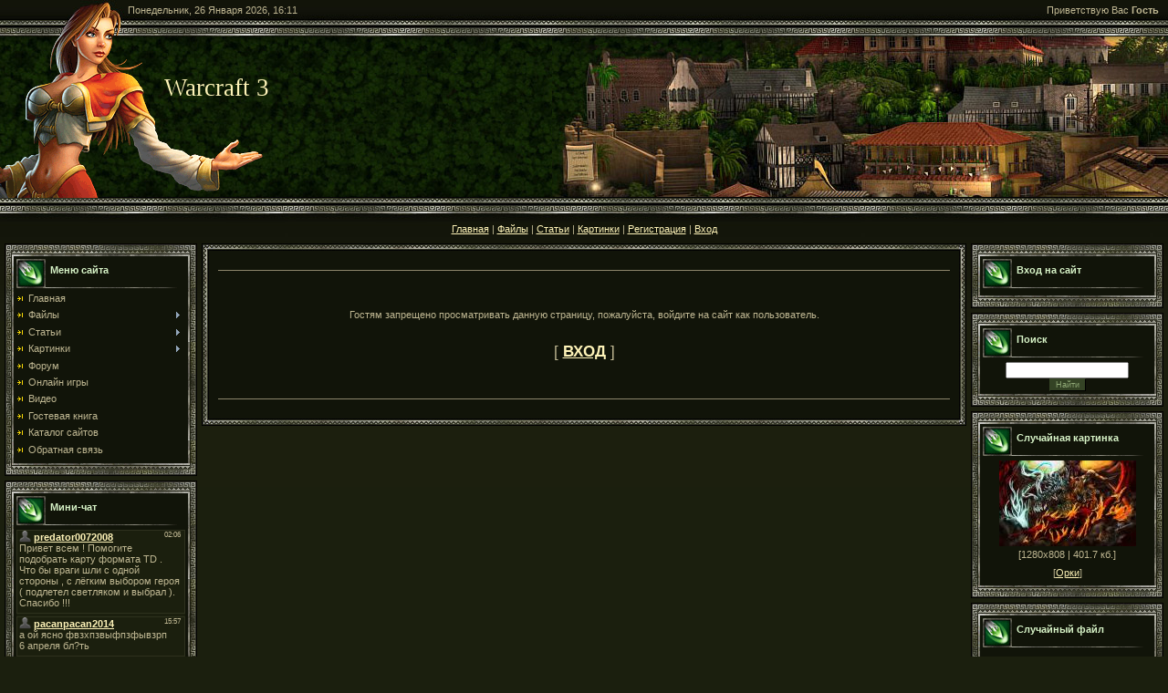

--- FILE ---
content_type: text/html; charset=UTF-8
request_url: https://warcraft-3.ru/forum/3-54991-1
body_size: 8355
content:
<html>
<head>
<script type="text/javascript">
if(typeof(u_global_data)!='object') u_global_data={};
function ug_clund(){
	if(typeof(u_global_data.clunduse)!='undefined' && u_global_data.clunduse>0 || (u_global_data && u_global_data.is_u_main_h)){
		if(typeof(console)=='object' && typeof(console.log)=='function') console.log('utarget already loaded');
		return;
	}
	u_global_data.clunduse=1;
	if('0'=='1'){
		var d=new Date();d.setTime(d.getTime()+86400000);document.cookie='adbetnetshowed=2; path=/; expires='+d;
		if(location.search.indexOf('clk2398502361292193773143=1')==-1){
			return;
		}
	}else{
		window.addEventListener("click", function(event){
			if(typeof(u_global_data.clunduse)!='undefined' && u_global_data.clunduse>1) return;
			if(typeof(console)=='object' && typeof(console.log)=='function') console.log('utarget click');
			var d=new Date();d.setTime(d.getTime()+86400000);document.cookie='adbetnetshowed=1; path=/; expires='+d;
			u_global_data.clunduse=2;
			new Image().src = "//counter.yadro.ru/hit;ucoz_desktop_click?r"+escape(document.referrer)+(screen&&";s"+screen.width+"*"+screen.height+"*"+(screen.colorDepth||screen.pixelDepth))+";u"+escape(document.URL)+";"+Date.now();
		});
	}
	
	new Image().src = "//counter.yadro.ru/hit;desktop_click_load?r"+escape(document.referrer)+(screen&&";s"+screen.width+"*"+screen.height+"*"+(screen.colorDepth||screen.pixelDepth))+";u"+escape(document.URL)+";"+Date.now();
}

setTimeout(function(){
	if(typeof(u_global_data.preroll_video_57322)=='object' && u_global_data.preroll_video_57322.active_video=='adbetnet') {
		if(typeof(console)=='object' && typeof(console.log)=='function') console.log('utarget suspend, preroll active');
		setTimeout(ug_clund,8000);
	}
	else ug_clund();
},3000);
</script>
	<script type="text/javascript">new Image().src = "//counter.yadro.ru/hit;narodadst1?r"+escape(document.referrer)+(screen&&";s"+screen.width+"*"+screen.height+"*"+(screen.colorDepth||screen.pixelDepth))+";u"+escape(document.URL)+";"+Date.now();</script>
	<script type="text/javascript">new Image().src = "//counter.yadro.ru/hit;narod_desktop_ad?r"+escape(document.referrer)+(screen&&";s"+screen.width+"*"+screen.height+"*"+(screen.colorDepth||screen.pixelDepth))+";u"+escape(document.URL)+";"+Date.now();</script>
<!--U1HEADER1Z--><!--LiveInternet counter--><script type="text/javascript"><!--
new Image().src = "//counter.yadro.ru/hit?r"+
escape(document.referrer)+((typeof(screen)=="undefined")?"":
";s"+screen.width+"*"+screen.height+"*"+(screen.colorDepth?
screen.colorDepth:screen.pixelDepth))+";u"+escape(document.URL)+
";"+Math.random();//--></script><!--/LiveInternet-->
<meta http-equiv="content-type" content="text/html; charset=UTF-8">
<meta http-equiv="X-UA-Compatible" content="IE=edge" />
<meta name="title" content="Warcraft 3">
<meta name="keywords" content="Warcraft 3">

<meta http-equiv="Content-Language" content="ru">
<META NAME="AUTHOR" CONTENT="Warcraft 3">
<meta name="yandex-verification" content="159c66d1b468e12c" />
<meta name="google-site-verification" content="iqG3q2O7PqvIsbU-m78IyIU_JpkqphmqEuuDVywrUg8" />


<script data-ad-client="ca-pub-3196561359256096" async src="https://pagead2.googlesyndication.com/pagead/js/adsbygoogle.js"></script>
<link rel="icon" href="/favicon.ico" type="image/x-icon">
<link rel="shortcut icon" href="/favicon.ico" type="image/x-icon">
<link rel="icon" type="image/png" sizes="16x16" href="/favicon-16x16.png">
<link rel="icon" type="image/png" sizes="32x32" href="/favicon-32x32.png">
<link rel="alternate" type="application/rss+xml" title="RSS-канал" href="/news/rss/" /><!--/U1HEADER1Z-->
<meta http-equiv="content-type" content="text/html; charset=UTF-8">
<title>Доступ запрещен - Warcraft 3</title>


<link type="text/css" rel="stylesheet" href="/_st/my.css" />

	<link rel="stylesheet" href="/.s/src/base.min.css?v=221108" />
	<link rel="stylesheet" href="/.s/src/layer1.min.css?v=221108" />

	<script src="/.s/src/jquery-1.12.4.min.js"></script>
	
	<script src="/.s/src/uwnd.min.js?v=221108"></script>
	<script src="//s255.ucoz.net/cgi/uutils.fcg?a=uSD&ca=2&ug=999&isp=0&r=0.213216168884163"></script>
	<link rel="stylesheet" href="/.s/src/ulightbox/ulightbox.min.css" />
	<link rel="stylesheet" href="/.s/src/social.css" />
	<script src="/.s/src/ulightbox/ulightbox.min.js"></script>
	<script async defer src="https://www.google.com/recaptcha/api.js?onload=reCallback&render=explicit&hl=ru"></script>
	<script>
/* --- UCOZ-JS-DATA --- */
window.uCoz = {"uLightboxType":1,"sign":{"5255":"Помощник","3125":"Закрыть","7252":"Предыдущий","7254":"Изменить размер","5458":"Следующий","7287":"Перейти на страницу с фотографией.","7251":"Запрошенный контент не может быть загружен. Пожалуйста, попробуйте позже.","7253":"Начать слайд-шоу"},"site":{"id":"owarcraft3ft","domain":"warcraft-3.ru","host":"warcraft3ft.narod.ru"},"country":"US","layerType":1,"mod":"fr","ssid":"024232420413140617675","module":"forum","language":"ru"};
/* --- UCOZ-JS-CODE --- */
 function uSocialLogin(t) {
			var params = {"google":{"width":700,"height":600},"yandex":{"height":515,"width":870},"facebook":{"width":950,"height":520},"vkontakte":{"height":400,"width":790},"ok":{"width":710,"height":390}};
			var ref = escape(location.protocol + '//' + ('warcraft-3.ru' || location.hostname) + location.pathname + ((location.hash ? ( location.search ? location.search + '&' : '?' ) + 'rnd=' + Date.now() + location.hash : ( location.search || '' ))));
			window.open('/'+t+'?ref='+ref,'conwin','width='+params[t].width+',height='+params[t].height+',status=1,resizable=1,left='+parseInt((screen.availWidth/2)-(params[t].width/2))+',top='+parseInt((screen.availHeight/2)-(params[t].height/2)-20)+'screenX='+parseInt((screen.availWidth/2)-(params[t].width/2))+',screenY='+parseInt((screen.availHeight/2)-(params[t].height/2)-20));
			return false;
		}
		function TelegramAuth(user){
			user['a'] = 9; user['m'] = 'telegram';
			_uPostForm('', {type: 'POST', url: '/index/sub', data: user});
		}
function loginPopupForm(params = {}) { new _uWnd('LF', ' ', -250, -100, { closeonesc:1, resize:1 }, { url:'/index/40' + (params.urlParams ? '?'+params.urlParams : '') }) }
function reCallback() {
		$('.g-recaptcha').each(function(index, element) {
			element.setAttribute('rcid', index);
			
		if ($(element).is(':empty') && grecaptcha.render) {
			grecaptcha.render(element, {
				sitekey:element.getAttribute('data-sitekey'),
				theme:element.getAttribute('data-theme'),
				size:element.getAttribute('data-size')
			});
		}
	
		});
	}
	function reReset(reset) {
		reset && grecaptcha.reset(reset.previousElementSibling.getAttribute('rcid'));
		if (!reset) for (rel in ___grecaptcha_cfg.clients) grecaptcha.reset(rel);
	}
/* --- UCOZ-JS-END --- */
</script>

	<style>.UhideBlock{display:none; }</style>
</head>

<body>
<div id="utbr8214" rel="s255"></div>
<div id="contanier">
<!--U1AHEADER1Z--><!--/LiveInternet-->
 <table cellpadding="0" cellspacing="0" border="0" width="100%">
 <tr>
 <td id="dataBar">Понедельник, 26 Января 2026, 16:11</td>
 <td id="loginBar"><!--<s5212>-->Приветствую Вас<!--</s>--> <b>Гость</b></td>
 </tr>
 <tr><td colspan="2"><img src="/.s/t/896/1.jpg" border="0"></td></tr>
 <tr>
 <td height="178" colspan="2">
 <div id="top1">
 <div id="top2"><br><br><h1><!-- <logo> -->Warcraft 3<!-- </logo> --><h1></div>
 </div>
 </td>
 </tr>
 <tr><td height="40" valign="bottom" align="center" colspan="2"><a href="https://warcraft-3.ru/" title="Главная"><!--<s5176>-->Главная<!--</s>--></a> | <a href="/load/" title="Главная"><!--<s5176>-->Файлы<!--</s>--></a> | <a href="/publ/" title="Главная"><!--<s5176>-->Статьи<!--</s>--></a> | <a href="/photo/" title="Главная"><!--<s5176>-->Картинки<!--</s>--></a> | <a href="/register" title="Регистрация"><!--<s3089>-->Регистрация<!--</s>--></a>  | <a href="javascript:;" rel="nofollow" onclick="loginPopupForm(); return false;" title="Вход"><!--<s3087>-->Вход<!--</s>--></a> </td></tr>
 </table>
 <div style="height:5px;"></div><!--/U1AHEADER1Z-->

<!-- <middle> -->
<table border="0" cellpadding="0" cellspacing="5" width="100%">
 <tr>
 <td valign="top" style="width:211px;">
 <!--U1CLEFTER1Z--><!-- <block1> -->

<table border="0" cellpadding="0" cellspacing="0" class="boxTable"><tr><td class="boxTitle"><b><!-- <bt> --><!--<s5184>-->Меню сайта<!--</s>--><!-- </bt> --></b></td></tr><tr><td class="boxContent"><!-- <bc> --><div id="uMenuDiv1" class="uMenuV" style="position:relative;"><ul class="uMenuRoot">
<li><div class="umn-tl"><div class="umn-tr"><div class="umn-tc"></div></div></div><div class="umn-ml"><div class="umn-mr"><div class="umn-mc"><div class="uMenuItem"><a href="/"><span>Главная</span></a></div></div></div></div><div class="umn-bl"><div class="umn-br"><div class="umn-bc"><div class="umn-footer"></div></div></div></div></li>
<li style="position:relative;"><div class="umn-tl"><div class="umn-tr"><div class="umn-tc"></div></div></div><div class="umn-ml"><div class="umn-mr"><div class="umn-mc"><div class="uMenuItem"><div class="uMenuArrow"></div><a href="/load/"><span>Файлы</span></a></div></div></div></div><div class="umn-bl"><div class="umn-br"><div class="umn-bc"><div class="umn-footer"></div></div></div></div><ul style="display:none;">
<li><div class="uMenuItem"><a href="/load/1"><span>Карты для Warcraft 3</span></a></div></li>
<li><div class="uMenuItem"><a href="/load/2"><span>Программы для Warcraft 3</span></a></div></li>
<li><div class="uMenuItem"><a href="/load/3"><span>Патчи для Warcraft 3</span></a></div></li>
<li><div class="uMenuItem"><a href="/load/4"><span>Replays для Warcraft 3</span></a></div></li>
<li><div class="uMenuItem"><a href="/load/6"><span>Музыка Warcraft 3</span></a></div></li></ul></li>
<li style="position:relative;"><div class="umn-tl"><div class="umn-tr"><div class="umn-tc"></div></div></div><div class="umn-ml"><div class="umn-mr"><div class="umn-mc"><div class="uMenuItem"><div class="uMenuArrow"></div><a href="/publ/"><span>Статьи</span></a></div></div></div></div><div class="umn-bl"><div class="umn-br"><div class="umn-bc"><div class="umn-footer"></div></div></div></div><ul style="display:none;">
<li><div class="uMenuItem"><a href="/publ/taktika/1"><span>Тактика</span></a></div></li>
<li><div class="uMenuItem"><a href="/publ/sozdanie_kart/2"><span>Создание карт</span></a></div></li>
<li><div class="uMenuItem"><a href="/publ/literaturnoe_tvorchestvo/3"><span>Литературное творчество</span></a></div></li>
<li><div class="uMenuItem"><a href="/publ/dota_allstars/4"><span>DotA AllStars</span></a></div></li>
<li><div class="uMenuItem"><a href="/publ/prochee/5"><span>Прочее</span></a></div></li></ul></li>
<li style="position:relative;"><div class="umn-tl"><div class="umn-tr"><div class="umn-tc"></div></div></div><div class="umn-ml"><div class="umn-mr"><div class="umn-mc"><div class="uMenuItem"><div class="uMenuArrow"></div><a href="/photo/"><span>Картинки</span></a></div></div></div></div><div class="umn-bl"><div class="umn-br"><div class="umn-bc"><div class="umn-footer"></div></div></div></div><ul style="display:none;">
<li><div class="uMenuItem"><a href="/photo/warcraft_3/1"><span>Warcraft 3</span></a></div></li>
<li><div class="uMenuItem"><a href="/photo/dota_i_dota_like/2"><span>DotA и DotA-like</span></a></div></li>
<li><div class="uMenuItem"><a href="/photo/world_of_warcraft/3"><span>World of Warcraft</span></a></div></li></ul></li>
<li><div class="umn-tl"><div class="umn-tr"><div class="umn-tc"></div></div></div><div class="umn-ml"><div class="umn-mr"><div class="umn-mc"><div class="uMenuItem"><a href="/forum"><span>Форум</span></a></div></div></div></div><div class="umn-bl"><div class="umn-br"><div class="umn-bc"><div class="umn-footer"></div></div></div></div></li>
<li><div class="umn-tl"><div class="umn-tr"><div class="umn-tc"></div></div></div><div class="umn-ml"><div class="umn-mr"><div class="umn-mc"><div class="uMenuItem"><a href="/stuff/"><span>Онлайн игры</span></a></div></div></div></div><div class="umn-bl"><div class="umn-br"><div class="umn-bc"><div class="umn-footer"></div></div></div></div></li>
<li><div class="umn-tl"><div class="umn-tr"><div class="umn-tc"></div></div></div><div class="umn-ml"><div class="umn-mr"><div class="umn-mc"><div class="uMenuItem"><a href="/video"><span>Видео</span></a></div></div></div></div><div class="umn-bl"><div class="umn-br"><div class="umn-bc"><div class="umn-footer"></div></div></div></div></li>
<li><div class="umn-tl"><div class="umn-tr"><div class="umn-tc"></div></div></div><div class="umn-ml"><div class="umn-mr"><div class="umn-mc"><div class="uMenuItem"><a href="/gb"><span>Гостевая книга</span></a></div></div></div></div><div class="umn-bl"><div class="umn-br"><div class="umn-bc"><div class="umn-footer"></div></div></div></div></li>
<li><div class="umn-tl"><div class="umn-tr"><div class="umn-tc"></div></div></div><div class="umn-ml"><div class="umn-mr"><div class="umn-mc"><div class="uMenuItem"><a href="/dir/"><span>Каталог сайтов</span></a></div></div></div></div><div class="umn-bl"><div class="umn-br"><div class="umn-bc"><div class="umn-footer"></div></div></div></div></li>
<li><div class="umn-tl"><div class="umn-tr"><div class="umn-tc"></div></div></div><div class="umn-ml"><div class="umn-mr"><div class="umn-mc"><div class="uMenuItem"><a href="/index/0-3"><span>Обратная связь</span></a></div></div></div></div><div class="umn-bl"><div class="umn-br"><div class="umn-bc"><div class="umn-footer"></div></div></div></div></li></ul></div><script>$(function(){_uBuildMenu('#uMenuDiv1',0,document.location.href+'/','uMenuItemA','uMenuArrow',2500);})</script><!-- </bc> --></td></tr></table>

<!-- </block1> -->

<!-- <block2> -->

<!-- </block2> -->

<!-- <block3> -->

<table border="0" cellpadding="0" cellspacing="0" class="boxTable"><tr><td class="boxTitle"><b><!-- <bt> --><!--<s3199>-->Мини-чат<!--</s>--><!-- </bt> --></b></td></tr><tr><td class="boxContent"><!-- <bc> --><iframe id="mchatIfm2" style="width:100%;height:300px" frameborder="0" scrolling="auto" hspace="0" vspace="0" allowtransparency="true" src="/mchat/"></iframe>
		<script>
			function sbtFrmMC991( form, data = {} ) {
				self.mchatBtn.style.display = 'none';
				self.mchatAjax.style.display = '';

				_uPostForm( form, { type:'POST', url:'/mchat/?965008257.403284', data } )

				return false
			}

			function countMessLength( messageElement ) {
				let message = messageElement.value
				let rst = 200 - message.length

				if ( rst < 0 ) {
					rst = 0;
					message = message.substr(0, 200);
					messageElement.value = message
				}

				document.querySelector('#jeuwu28').innerHTML = rst;
			}

			var tID7174 = -1;
			var tAct7174 = false;

			function setT7174(s) {
				var v = parseInt(s.options[s.selectedIndex].value);
				document.cookie = "mcrtd=" + s.selectedIndex + "; path=/";
				if (tAct7174) {
					clearInterval(tID7174);
					tAct7174 = false;
				}
				if (v > 0) {
					tID7174 = setInterval("document.getElementById('mchatIfm2').src='/mchat/?' + Date.now();", v*1000 );
					tAct7174 = true;
				}
			}

			function initSel7174() {
				var res = document.cookie.match(/(\W|^)mcrtd=([0-9]+)/);
				var s = $("#mchatRSel")[0];
				if (res && !!s) {
					s.selectedIndex = parseInt(res[2]);
					setT7174(s);
				}
				$("#mchatMsgF").on('keydown', function(e) {
					if ( e.keyCode == 13 && e.ctrlKey && !e.shiftKey ) {
						e.preventDefault()
						this.form?.requestSubmit()
					}
				});
			}
		</script>

		<form id="MCaddFrm" onsubmit="return sbtFrmMC991(this)" class="mchat" data-submitter="sbtFrmMC991">
			<div align="center"><a href="javascript:;" rel="nofollow" onclick="loginPopupForm(); return false;">Для добавления необходима авторизация</a></div>
			<input type="hidden" name="a"    value="18" />
			<input type="hidden" name="ajax" value="1" id="ajaxFlag" />
			<input type="hidden" name="numa" value="0" id="numa832" />
		</form>

		<!-- recaptcha lib -->
		
		<!-- /recaptcha lib -->

		<script>
			initSel7174();
			
			//try { bindSubmitHandler() } catch(e) {}
		</script><!-- </bc> --></td></tr></table>

<!-- </block3> -->

<!-- <block4> -->

<!-- </block4> -->

<!-- <block5> -->

<!-- </block5> -->

<!-- <block6> -->

<table border="0" cellpadding="0" cellspacing="0" class="boxTable"><tr><td class="boxTitle"><b><!-- <bt> --><!--<s5195>-->Сейчас на сайте<!--</s>--><!-- </bt> --></b></td></tr><tr><td class="boxContent"><div align="left"><!-- <bc> --><div class="tOnline" id="onl1">Онлайн всего: <b>4</b></div> <div class="gOnline" id="onl2">Гостей: <b>4</b></div> <div class="uOnline" id="onl3">Пользователей: <b>0</b></div></div><div align="center"><!-- </bc> --></div></td></tr></table>

<!-- </block6> -->

<!--/U1CLEFTER1Z-->
 </td>
 <td valign="top">
 <table border="0" cellpadding="0" cellspacing="0" width="100%">
 <tr><td width="8" height="8"><img src="/.s/t/896/2.gif" border="0"></td><td style="background:url('/.s/t/896/3.gif') repeat-x;"></td><td width="8" height="8"><img src="/.s/t/896/4.gif" border="0"></td></tr>
 <tr><td style="background:url('/.s/t/896/5.gif') repeat-y;"></td><td style="background:#111409;padding:10px;" valign="top"><!-- <body> --><table width="100%" border="0">
 <tbody>
 <tr>
 <td colspan="2" align="center"><!--noindex--><!-- Yandex.RTB R-A-1217201-1 -->
<div id="yandex_rtb_R-A-1217201-1"></div>
<script type="text/javascript">
    (function(w, d, n, s, t) {
        w[n] = w[n] || [];
        w[n].push(function() {
            Ya.Context.AdvManager.render({
                blockId: "R-A-1217201-1",
                renderTo: "yandex_rtb_R-A-1217201-1",
                async: true
            });
        });
        t = d.getElementsByTagName("script")[0];
        s = d.createElement("script");
        s.type = "text/javascript";
        s.src = "//an.yandex.ru/system/context.js";
        s.async = true;
        t.parentNode.insertBefore(s, t);
    })(this, this.document, "yandexContextAsyncCallbacks");
</script><!--/noindex--></td>
 </tr>
 </tbody>
 </table>
 <hr /><div align="center">
<br /><br /><br /><!--<s5211>-->Гостям запрещено просматривать данную страницу, пожалуйста, войдите на сайт как пользователь.<!--</s>--><br /><br /><br /><span style="font-size:13pt;text-transform:uppercase;">[ <a href="javascript:;" rel="nofollow" onclick="loginPopupForm(); return false;"><b><!--<s3087>-->Вход<!--</s>--></b></a> ]</span><br /><br /><br /><br /></div><hr />
<table width="100%" border="0">
 <tbody>
 <tr>
 <td colspan="2" align="center"><!--noindex--><!-- Yandex.RTB R-A-1217201-1 -->
<div id="yandex_rtb_R-A-1217201-1"></div>
<script type="text/javascript">
    (function(w, d, n, s, t) {
        w[n] = w[n] || [];
        w[n].push(function() {
            Ya.Context.AdvManager.render({
                blockId: "R-A-1217201-1",
                renderTo: "yandex_rtb_R-A-1217201-1",
                async: true
            });
        });
        t = d.getElementsByTagName("script")[0];
        s = d.createElement("script");
        s.type = "text/javascript";
        s.src = "//an.yandex.ru/system/context.js";
        s.async = true;
        t.parentNode.insertBefore(s, t);
    })(this, this.document, "yandexContextAsyncCallbacks");
</script><!--/noindex--></td>
 </tr>
 </tbody>
</table></td><td style="background:url('/.s/t/896/6.gif') repeat-y;"></td></tr>
 <tr><td width="8" height="8"><img src="/.s/t/896/7.gif" border="0"></td><td style="background:url('/.s/t/896/8.gif') repeat-x;"></td><td width="8" height="8"><img src="/.s/t/896/9.gif" border="0"></td></tr>
 </table>
 </td>
 <td valign="top" style="width:211px;">
<!--U1DRIGHTER1Z--><!-- <block7> -->

<table border="0" cellpadding="0" cellspacing="0" class="boxTable"><tr><td class="boxTitle"><b><!-- <bt> --><!--<s5158>-->Вход на сайт<!--</s>--><!-- </bt> --></b></td></tr><tr><td class="boxContent"><!-- <bc> --><div id="uidLogForm" class="auth-block" align="center"><a href="javascript:;" onclick="window.open('https://login.uid.me/?site=owarcraft3ft&ref='+escape(location.protocol + '//' + ('warcraft-3.ru' || location.hostname) + location.pathname + ((location.hash ? ( location.search ? location.search + '&' : '?' ) + 'rnd=' + Date.now() + location.hash : ( location.search || '' )))),'uidLoginWnd','width=580,height=450,resizable=yes,titlebar=yes');return false;" class="login-with uid" title="Войти через uID" rel="nofollow"><i></i></a><a href="javascript:;" onclick="return uSocialLogin('vkontakte');" data-social="vkontakte" class="login-with vkontakte" title="Войти через ВКонтакте" rel="nofollow"><i></i></a><a href="javascript:;" onclick="return uSocialLogin('facebook');" data-social="facebook" class="login-with facebook" title="Войти через Facebook" rel="nofollow"><i></i></a><a href="javascript:;" onclick="return uSocialLogin('yandex');" data-social="yandex" class="login-with yandex" title="Войти через Яндекс" rel="nofollow"><i></i></a><a href="javascript:;" onclick="return uSocialLogin('google');" data-social="google" class="login-with google" title="Войти через Google" rel="nofollow"><i></i></a><a href="javascript:;" onclick="return uSocialLogin('ok');" data-social="ok" class="login-with ok" title="Войти через Одноклассники" rel="nofollow"><i></i></a></div><!-- </bc> --></td></tr></table>

<!-- </block7> -->

<!-- <block8> -->

<!-- </block8> -->

<!-- <block9> -->

<!-- </block9> -->

<!-- <block10> -->

<table border="0" cellpadding="0" cellspacing="0" class="boxTable"><tr><td class="boxTitle"><b><!-- <bt> --><!--<s3163>-->Поиск<!--</s>--><!-- </bt> --></b></td></tr><tr><td class="boxContent"><div align="center"><!-- <bc> -->
		<div class="searchForm">
			<form onsubmit="this.sfSbm.disabled=true" method="get" style="margin:0" action="/search/">
				<div align="center" class="schQuery">
					<input type="text" name="q" maxlength="30" size="20" class="queryField" />
				</div>
				<div align="center" class="schBtn">
					<input type="submit" class="searchSbmFl" name="sfSbm" value="Найти" />
				</div>
				<input type="hidden" name="t" value="0">
			</form>
		</div><!-- </bc> --></div></td></tr></table>

<!-- </block10> -->

<!-- <block10> -->
<table border="0" cellpadding="0" cellspacing="0" class="boxTable"><tr><td class="boxTitle"><b><!-- <bt> --><!--<s3163>-->Случайная картинка<!--</s>--><!-- </bt> --></b></td></tr><tr><td class="boxContent"><div align="center"><!-- <bc> --><div align="center"><a href="https://warcraft-3.ru/photo/world_of_warcraft/orki/garrosh/19-0-49"><img style="margin:0;padding:0;border:0;" src="//warcraft-3.ru/_ph/19/1/855795790.jpg" /></a></div><div align="center" style="padding-top:3px;padding-bottom:5px;font:7pt">[1280x808 | 401.7 кб.]</div><div align="center" style="padding-top:3px;padding-bottom:5px;font:7pt">[<a href="https://warcraft-3.ru/photo/world_of_warcraft/orki/19">Орки</a>]</div><!-- </bc> --></div></td></tr></table>
<!-- </block10> -->

<!-- <block10> -->
<table border="0" cellpadding="0" cellspacing="0" class="boxTable"><tr><td class="boxTitle"><b><!-- <bt> --><!--<s3163>-->Случайный файл<!--</s>--><!-- </bt> --></b></td></tr><tr><td class="boxContent"><div align="center"><!-- <bc> --><table border="0" cellpadding="2" cellspacing="1" width="100%" class="infTable"><tr><td nowrap align="left" style="font:7pt">[<a href="https://warcraft-3.ru/load/karty_dlja_warcraft_3/1">Карты</a> · <a href="https://warcraft-3.ru/load/karty_dlja_warcraft_3/rpg/8">RPG</a>]</td></tr><tr><td class="infTitle" colspan="2" align="center"><hr><a href="https://warcraft-3.ru/load/karty_dlja_warcraft_3/rpg/evolutionorpg_0_72_full/8-1-0-740">EvolutionORPG 0.72 FULL</a><tr><td align="center"><a href="/_ld/7/87221481.jpg" class="ulightbox" target="_blank" title="Нажмите, для просмотра в полном размере..."><img alt="" width="150" style="border:1px solid #8E866C;" src="/_ld/7/87221481.jpg"></a></td></tr><tr><td width="50%" style="font:7pt"><hr><a class="ed-title" href="/load/0-0-0-740-20">Скачать с сервера</a> (6.19 Mb)  </td></tr></table><!-- </bc> --></div></td></tr></table>
<!-- </block10> -->



<!-- <block10> -->
<table border="0" cellpadding="0" cellspacing="0" class="boxTable"><tr><td class="boxTitle"><b><!-- <bt> --><!--<s3163>-->Новые карты<!--</s>--><!-- </bt> --></b></td></tr><tr><td class="boxContent"><div align="center"><!-- <bc> --><table border="0" cellpadding="2" cellspacing="1" width="100%" class="infTable"><tr><td width="70%" style="font:6pt">[31 Декабря 2025]</td></tr><tr><td class="infTitle" colspan="2"><a href="https://warcraft-3.ru/load/karty_dlja_warcraft_3/survival/hunter_or_victim/15-1-0-844">Hunter or Victim</a></td><td nowrap align="right" style="font:7pt">[<a href="https://warcraft-3.ru/load/karty_dlja_warcraft_3/survival/15">Survival</a>]</td></tr></table><table border="0" cellpadding="2" cellspacing="1" width="100%" class="infTable"><tr><td width="70%" style="font:6pt">[09 Сентября 2025]</td></tr><tr><td class="infTitle" colspan="2"><a href="https://warcraft-3.ru/load/karty_dlja_warcraft_3/defense/art_of_defense_lich_king/14-1-0-1131">Art of Defense Lich King</a></td><td nowrap align="right" style="font:7pt">[<a href="https://warcraft-3.ru/load/karty_dlja_warcraft_3/defense/14">Defense</a>]</td></tr></table><table border="0" cellpadding="2" cellspacing="1" width="100%" class="infTable"><tr><td width="70%" style="font:6pt">[25 Ноября 2024]</td></tr><tr><td class="infTitle" colspan="2"><a href="https://warcraft-3.ru/load/karty_dlja_warcraft_3/melee/disputa_callejera/12-1-0-1130">Disputa callejera</a></td><td nowrap align="right" style="font:7pt">[<a href="https://warcraft-3.ru/load/karty_dlja_warcraft_3/melee/12">Melee</a>]</td></tr></table><table border="0" cellpadding="2" cellspacing="1" width="100%" class="infTable"><tr><td width="70%" style="font:6pt">[25 Ноября 2024]</td></tr><tr><td class="infTitle" colspan="2"><a href="https://warcraft-3.ru/load/karty_dlja_warcraft_3/other/great_war_zombies_0_7_4/20-1-0-1129">Great War Zombies 0.7.4</a></td><td nowrap align="right" style="font:7pt">[<a href="https://warcraft-3.ru/load/karty_dlja_warcraft_3/other/20">Разное</a>]</td></tr></table><table border="0" cellpadding="2" cellspacing="1" width="100%" class="infTable"><tr><td width="70%" style="font:6pt">[25 Ноября 2024]</td></tr><tr><td class="infTitle" colspan="2"><a href="https://warcraft-3.ru/load/karty_dlja_warcraft_3/arena/gladiators_5_25cks/11-1-0-1128">Gladiators 5.25cks</a></td><td nowrap align="right" style="font:7pt">[<a href="https://warcraft-3.ru/load/karty_dlja_warcraft_3/arena/11">Arena</a>]</td></tr></table><table border="0" cellpadding="2" cellspacing="1" width="100%" class="infTable"><tr><td width="70%" style="font:6pt">[25 Мая 2024]</td></tr><tr><td class="infTitle" colspan="2"><a href="https://warcraft-3.ru/load/karty_dlja_warcraft_3/defense/battle_magenta/14-1-0-1126">Battle Magenta</a></td><td nowrap align="right" style="font:7pt">[<a href="https://warcraft-3.ru/load/karty_dlja_warcraft_3/defense/14">Defense</a>]</td></tr></table><table border="0" cellpadding="2" cellspacing="1" width="100%" class="infTable"><tr><td width="70%" style="font:6pt">[25 Мая 2024]</td></tr><tr><td class="infTitle" colspan="2"><a href="https://warcraft-3.ru/load/karty_dlja_warcraft_3/rpg/march_of_fortune_3_4u/8-1-0-1125">March of Fortune 3.4U</a></td><td nowrap align="right" style="font:7pt">[<a href="https://warcraft-3.ru/load/karty_dlja_warcraft_3/rpg/8">RPG</a>]</td></tr></table><table border="0" cellpadding="2" cellspacing="1" width="100%" class="infTable"><tr><td width="70%" style="font:6pt">[25 Мая 2024]</td></tr><tr><td class="infTitle" colspan="2"><a href="https://warcraft-3.ru/load/karty_dlja_warcraft_3/rpg/forgotten_saga_1_2l/8-1-0-1124">Forgotten Saga 1.2L</a></td><td nowrap align="right" style="font:7pt">[<a href="https://warcraft-3.ru/load/karty_dlja_warcraft_3/rpg/8">RPG</a>]</td></tr></table><table border="0" cellpadding="2" cellspacing="1" width="100%" class="infTable"><tr><td width="70%" style="font:6pt">[25 Мая 2024]</td></tr><tr><td class="infTitle" colspan="2"><a href="https://warcraft-3.ru/load/karty_dlja_warcraft_3/rpg/astra_continent_story/8-1-0-1123">Astra Continent Story</a></td><td nowrap align="right" style="font:7pt">[<a href="https://warcraft-3.ru/load/karty_dlja_warcraft_3/rpg/8">RPG</a>]</td></tr></table><table border="0" cellpadding="2" cellspacing="1" width="100%" class="infTable"><tr><td width="70%" style="font:6pt">[25 Мая 2024]</td></tr><tr><td class="infTitle" colspan="2"><a href="https://warcraft-3.ru/load/karty_dlja_warcraft_3/rpg/expedition_rpg_1_20j_ver/8-1-0-1122">Expedition RPG 1.20J ver.</a></td><td nowrap align="right" style="font:7pt">[<a href="https://warcraft-3.ru/load/karty_dlja_warcraft_3/rpg/8">RPG</a>]</td></tr></table><!-- </bc> --></div></td></tr></table>
<!-- </block10> -->








<!-- <block10> -->
<table border="0" cellpadding="0" cellspacing="0" class="boxTable"><tr><td class="boxTitle"><b><!-- <bt> --><!--<s3163>-->5 лучших по кол-ву добавленных новостей<!--</s>--><!-- </bt> --></b></td></tr><tr><td class="boxContent"><div align="center"><!-- <bc> --><table border="0" cellpadding="2" cellspacing="1" width="100%" class="infTable"><tr><td align="left"> [ <a href="javascript:;" rel="nofollow" onclick="window.open('/index/8-1', 'up1', 'scrollbars=1,top=0,left=0,resizable=1,width=700,height=375'); return false;">Admin</a> ]</td><td align="right"> [ 1 ]</td></tr></table><table border="0" cellpadding="2" cellspacing="1" width="100%" class="infTable"><tr><td align="left"> [ <a href="javascript:;" rel="nofollow" onclick="window.open('/index/8-288', 'up288', 'scrollbars=1,top=0,left=0,resizable=1,width=700,height=375'); return false;">Tails</a> ]</td><td align="right"> [ 0 ]</td></tr></table><table border="0" cellpadding="2" cellspacing="1" width="100%" class="infTable"><tr><td align="left"> [ <a href="javascript:;" rel="nofollow" onclick="window.open('/index/8-251', 'up251', 'scrollbars=1,top=0,left=0,resizable=1,width=700,height=375'); return false;">kri3is81</a> ]</td><td align="right"> [ 0 ]</td></tr></table><table border="0" cellpadding="2" cellspacing="1" width="100%" class="infTable"><tr><td align="left"> [ <a href="javascript:;" rel="nofollow" onclick="window.open('/index/8-249', 'up249', 'scrollbars=1,top=0,left=0,resizable=1,width=700,height=375'); return false;">Lovizaim</a> ]</td><td align="right"> [ 0 ]</td></tr></table><table border="0" cellpadding="2" cellspacing="1" width="100%" class="infTable"><tr><td align="left"> [ <a href="javascript:;" rel="nofollow" onclick="window.open('/index/8-212', 'up212', 'scrollbars=1,top=0,left=0,resizable=1,width=700,height=375'); return false;">Ячиро</a> ]</td><td align="right"> [ 0 ]</td></tr></table><!-- </bc> --></div></td></tr></table>
<!-- </block10> -->




<!-- <block11> -->

<!-- </block11> -->

<!-- <block12> -->

<!-- </block12> -->

<!-- <block10> -->
<table border="0" cellpadding="0" cellspacing="0" class="boxTable"><tr><td class="boxTitle"><b><!-- <bt> --><!--<s3163>-->Статистика<!--</s>--><!-- </bt> --></b></td></tr><tr><td class="boxContent"><div align="center"><!-- <bc> --><div align="center" style="padding-top: 1px;""><!--LiveInternet logo--><a href="//www.liveinternet.ru/click"
target="_blank"><img src="//counter.yadro.ru/logo?12.3"
title="LiveInternet: показано число просмотров за 24 часа, посетителей за 24 часа и за сегодня"
alt="" border="0" width="88" height="31"/></a><!--/LiveInternet-->
<hr>Новости: <b>1</b><br> Файлы: <b>1018</b><br> Статьи: <b>28</b><br> Картинки: <b>281</b><br> Форум: <b>134/0</b><br> Комментарии: <b>117</b><br>  Каталог: <b>5</b><br>  Игры: <b>297</b><br> Видео: <b>8596</b><br>       <!-- </bc> --></div></div></td></tr></table>
<!-- </block10> --><!--/U1DRIGHTER1Z-->
 </td>
 </tr>
</table>
<!-- </middle> -->
</div>
<!--U1BFOOTER1Z--><table border="0" cellpadding="2" cellspacing="0" width="100%" id="footer">
<tr><td align="center" style="padding-top:35px;"><!-- <copy> -->Copyright MyCorp &copy; 2026<!-- </copy> --></td></tr>
<tr><td align="center"><!-- "' --><span class="pbbi2OfH"><a href="https://www.ucoz.ru/"><img style="width:80px; height:15px;" src="/.s/img/cp/svg/16.svg" alt="" /></a></span></td></tr>
</table>

<!--/U1BFOOTER1Z-->

</body>

</html>



<!-- 0.46804 (s255) -->

--- FILE ---
content_type: text/html; charset=UTF-8
request_url: https://warcraft-3.ru/mchat/
body_size: 3486
content:
<!DOCTYPE html>
	<html><head>
		<meta name="color-scheme" content="light">
		<meta name="robots" content="none" />
		<link rel="stylesheet" href="/_st/my.css">
		<style>.UhideBlock{display:none; }</style>
		
		<script src="/.s/src/jquery-1.12.4.min.js"></script>
		<script src="/.s/src/uwnd.min.js?v=221108"></script>
		<script>
		
	function showProfile(uid) {
		window.open('/index/8-' + uid)
	}
		function toUser(userLogin ) {
			(messageField = parent.window.document.getElementById('mchatMsgF'))
			&& (messageField.value += '[i]' + userLogin + '[/i], ') && messageField.focus();
		}
		</script>
	</head><body  class="mchat-body">
		<div id="newEntryT"></div>
		<div style="white-space:normal">
			<div class="cBlock1" style="padding:0 4px 5px 2px;margin-bottom:3px;">
<div style="float:right;font-size:8px;" title="21 Ноября 2021">02:06</div>
<div style="text-align:left;">
<a href="javascript:;" rel="nofollow" onclick="showProfile('1364');" title="predator0072008" rel="nofollow"><img alt="" src="/.s/img/icon/profile.png" width="13" border="0" style="vertical-align:-2px"/></a> 
<a href="javascript:void('Apply to')" onclick="parent.window.document.getElementById('mchatMsgF').focus();parent.window.document.getElementById('mchatMsgF').value+='[i]predator0072008[/i], ';return false;"><b>predator0072008</b></a>


</div>
<div class="cMessage" style="text-align:left;">Привет всем ! Помогите подобрать карту формата TD . Что бы враги шли с одной стороны , с лёгким выбором героя ( подлетел светляком и выбрал ). Спасибо !!!</div>


</div><div class="cBlock2" style="padding:0 4px 5px 2px;margin-bottom:3px;">
<div style="float:right;font-size:8px;" title="09 Ноября 2021">15:57</div>
<div style="text-align:left;">
<a href="javascript:;" rel="nofollow" onclick="showProfile('1339');" title="pacanpacan2014" rel="nofollow"><img alt="" src="/.s/img/icon/profile.png" width="13" border="0" style="vertical-align:-2px"/></a> 
<a href="javascript:void('Apply to')" onclick="parent.window.document.getElementById('mchatMsgF').focus();parent.window.document.getElementById('mchatMsgF').value+='[i]pacanpacan2014[/i], ';return false;"><b>pacanpacan2014</b></a>


</div>
<div class="cMessage" style="text-align:left;">а ой ясно фвзхпзвыфпзфывзрп<br>6 апреля бл?ть</div>


</div><div class="cBlock1" style="padding:0 4px 5px 2px;margin-bottom:3px;">
<div style="float:right;font-size:8px;" title="09 Ноября 2021">15:55</div>
<div style="text-align:left;">
<a href="javascript:;" rel="nofollow" onclick="showProfile('1339');" title="pacanpacan2014" rel="nofollow"><img alt="" src="/.s/img/icon/profile.png" width="13" border="0" style="vertical-align:-2px"/></a> 
<a href="javascript:void('Apply to')" onclick="parent.window.document.getElementById('mchatMsgF').focus();parent.window.document.getElementById('mchatMsgF').value+='[i]pacanpacan2014[/i], ';return false;"><b>pacanpacan2014</b></a>


</div>
<div class="cMessage" style="text-align:left;"><i>ivanbyuanov</i>, могу сказать, если ты ещё тут))</div>


</div><div class="cBlock2" style="padding:0 4px 5px 2px;margin-bottom:3px;">
<div style="float:right;font-size:8px;" title="06 Апреля 2021">17:00</div>
<div style="text-align:left;">
<a href="javascript:;" rel="nofollow" onclick="showProfile('853');" title="ivanbyuanov" rel="nofollow"><img alt="" src="/.s/img/icon/profile.png" width="13" border="0" style="vertical-align:-2px"/></a> 
<a href="javascript:void('Apply to')" onclick="parent.window.document.getElementById('mchatMsgF').focus();parent.window.document.getElementById('mchatMsgF').value+='[i]ivanbyuanov[/i], ';return false;"><b>ivanbyuanov</b></a>


</div>
<div class="cMessage" style="text-align:left;">Помогите. Ищу карту модифицированная &quot;разделяй и властвуй&quot;, там были расы наг, высших эльфов и тд.. В центе карты был демон вроде Тихондрий, попасть в центр можно лишь через порталы. Помогит</div>


</div><div class="cBlock1" style="padding:0 4px 5px 2px;margin-bottom:3px;">
<div style="float:right;font-size:8px;" title="16 Марта 2021">05:31</div>
<div style="text-align:left;">
<a href="javascript:;" rel="nofollow" onclick="showProfile('813');" title="frikki" rel="nofollow"><img alt="" src="/.s/img/icon/profile.png" width="13" border="0" style="vertical-align:-2px"/></a> 
<a href="javascript:void('Apply to')" onclick="parent.window.document.getElementById('mchatMsgF').focus();parent.window.document.getElementById('mchatMsgF').value+='[i]frikki[/i], ';return false;"><b>frikki</b></a>


</div>
<div class="cMessage" style="text-align:left;">Посоветуйте кастомку залпнуть с корешом ( он плох в эту игру)</div>


</div><div class="cBlock2" style="padding:0 4px 5px 2px;margin-bottom:3px;">
<div style="float:right;font-size:8px;" title="05 Февраля 2021">19:58</div>
<div style="text-align:left;">
<a href="javascript:;" rel="nofollow" onclick="showProfile('771');" title="s1s13af3" rel="nofollow"><img alt="" src="/.s/img/icon/profile.png" width="13" border="0" style="vertical-align:-2px"/></a> 
<a href="javascript:void('Apply to')" onclick="parent.window.document.getElementById('mchatMsgF').focus();parent.window.document.getElementById('mchatMsgF').value+='[i]s1s13af3[/i], ';return false;"><b>s1s13af3</b></a>


</div>
<div class="cMessage" style="text-align:left;">Добрый день, не подскажет кто как называется карта в которой есть 3 или больше баз каждой расы ещё что помню через определенное время на каждую из баз нападали монстры, всякие пчёлы и анубисы, так же </div>


</div><div class="cBlock1" style="padding:0 4px 5px 2px;margin-bottom:3px;">
<div style="float:right;font-size:8px;" title="20 Декабря 2020">16:35</div>
<div style="text-align:left;">
<a href="javascript:;" rel="nofollow" onclick="showProfile('729');" title="vladk0811" rel="nofollow"><img alt="" src="/.s/img/icon/profile.png" width="13" border="0" style="vertical-align:-2px"/></a> 
<a href="javascript:void('Apply to')" onclick="parent.window.document.getElementById('mchatMsgF').focus();parent.window.document.getElementById('mchatMsgF').value+='[i]vladk0811[/i], ';return false;"><b>vladk0811</b></a>


</div>
<div class="cMessage" style="text-align:left;">Помогиите пожалуйста! не могу найти карту, там нужно было продержаться какое то время, и там было вроде 7 героев и ты бы л против 3 нежити. которые нападали на тебя со всех сторон. там были еще аниме </div>


</div><div class="cBlock2" style="padding:0 4px 5px 2px;margin-bottom:3px;">
<div style="float:right;font-size:8px;" title="11 Ноября 2020">22:44</div>
<div style="text-align:left;">
<a href="javascript:;" rel="nofollow" onclick="showProfile('702');" title="sheremeta967" rel="nofollow"><img alt="" src="/.s/img/icon/profile.png" width="13" border="0" style="vertical-align:-2px"/></a> 
<a href="javascript:void('Apply to')" onclick="parent.window.document.getElementById('mchatMsgF').focus();parent.window.document.getElementById('mchatMsgF').value+='[i]sheremeta967[/i], ';return false;"><b>sheremeta967</b></a>


</div>
<div class="cMessage" style="text-align:left;">не подскажете, где найти карту на 8 игроков, помню там каждому давалося по 3 рудника по 150 000 золота в каждом и на карте было 8 големов и в центре вроде бы дракон</div>


</div><div class="cBlock1" style="padding:0 4px 5px 2px;margin-bottom:3px;">
<div style="float:right;font-size:8px;" title="05 Октября 2020">05:24</div>
<div style="text-align:left;">
<a href="javascript:;" rel="nofollow" onclick="showProfile('290');" title="RusVerm" rel="nofollow"><img alt="" src="/.s/img/icon/profile.png" width="13" border="0" style="vertical-align:-2px"/></a> 
<a href="javascript:void('Apply to')" onclick="parent.window.document.getElementById('mchatMsgF').focus();parent.window.document.getElementById('mchatMsgF').value+='[i]RusVerm[/i], ';return false;"><b>RusVerm</b></a>


</div>
<div class="cMessage" style="text-align:left;">Привет, я автор Diablo Defense Rus Lt. Вот мое сообщество https://vk.com/wa3analys</div>


</div><div class="cBlock2" style="padding:0 4px 5px 2px;margin-bottom:3px;">
<div style="float:right;font-size:8px;" title="05 Октября 2020">00:01</div>
<div style="text-align:left;">
<a href="javascript:;" rel="nofollow" onclick="showProfile('534');" title="kr12aka34di56" rel="nofollow"><img alt="" src="/.s/img/icon/profile.png" width="13" border="0" style="vertical-align:-2px"/></a> 
<a href="javascript:void('Apply to')" onclick="parent.window.document.getElementById('mchatMsgF').focus();parent.window.document.getElementById('mchatMsgF').value+='[i]kr12aka34di56[/i], ';return false;"><b>kr12aka34di56</b></a>


</div>
<div class="cMessage" style="text-align:left;">http://warcraft3ft.info/load/karty_dlja_warcraft_3/dota/protivostojanie_titanov_v2_691/7-1-0-929<br>Противостояние-Титанов v2,691</div>


</div><div class="cBlock1" style="padding:0 4px 5px 2px;margin-bottom:3px;">
<div style="float:right;font-size:8px;" title="29 Августа 2020">16:25</div>
<div style="text-align:left;">
<a href="javascript:;" rel="nofollow" onclick="showProfile('646');" title="petrochenkov1979" rel="nofollow"><img alt="" src="/.s/img/icon/profile.png" width="13" border="0" style="vertical-align:-2px"/></a> 
<a href="javascript:void('Apply to')" onclick="parent.window.document.getElementById('mchatMsgF').focus();parent.window.document.getElementById('mchatMsgF').value+='[i]petrochenkov1979[/i], ';return false;"><b>petrochenkov1979</b></a>


</div>
<div class="cMessage" style="text-align:left;">всем привет</div>


</div><div class="cBlock2" style="padding:0 4px 5px 2px;margin-bottom:3px;">
<div style="float:right;font-size:8px;" title="28 Июня 2020">20:33</div>
<div style="text-align:left;">
<a href="javascript:;" rel="nofollow" onclick="showProfile('534');" title="kr12aka34di56" rel="nofollow"><img alt="" src="/.s/img/icon/profile.png" width="13" border="0" style="vertical-align:-2px"/></a> 
<a href="javascript:void('Apply to')" onclick="parent.window.document.getElementById('mchatMsgF').focus();parent.window.document.getElementById('mchatMsgF').value+='[i]kr12aka34di56[/i], ';return false;"><b>kr12aka34di56</b></a>


</div>
<div class="cMessage" style="text-align:left;">http://warcraft3ft.info/load/karty_dlja_warcraft_3/dota/protivostojanie_titanov_v1_707/7-1-0-889<br>Противостояние-Титанов v2,246</div>


</div><div class="cBlock1" style="padding:0 4px 5px 2px;margin-bottom:3px;">
<div style="float:right;font-size:8px;" title="27 Июня 2020">10:39</div>
<div style="text-align:left;">
<a href="javascript:;" rel="nofollow" onclick="showProfile('615');" title="korvad01" rel="nofollow"><img alt="" src="/.s/img/icon/profile.png" width="13" border="0" style="vertical-align:-2px"/></a> 
<a href="javascript:void('Apply to')" onclick="parent.window.document.getElementById('mchatMsgF').focus();parent.window.document.getElementById('mchatMsgF').value+='[i]korvad01[/i], ';return false;"><b>korvad01</b></a>


</div>
<div class="cMessage" style="text-align:left;">Ребята помогите найти карту, ищу уже не первый день(((</div>


</div><div class="cBlock2" style="padding:0 4px 5px 2px;margin-bottom:3px;">
<div style="float:right;font-size:8px;" title="22 Января 2020">00:20</div>
<div style="text-align:left;">
<a href="javascript:;" rel="nofollow" onclick="showProfile('537');" title="tohakorolev71" rel="nofollow"><img alt="" src="/.s/img/icon/profile.png" width="13" border="0" style="vertical-align:-2px"/></a> 
<a href="javascript:void('Apply to')" onclick="parent.window.document.getElementById('mchatMsgF').focus();parent.window.document.getElementById('mchatMsgF').value+='[i]tohakorolev71[/i], ';return false;"><b>tohakorolev71</b></a>


</div>
<div class="cMessage" style="text-align:left;"><i>kr12aka34di56</i>, я являюсь мододелом в готике 2, напиши мне в вк, возможно я смогу тебе чем-то помочь, у меня есть много материалов, моделей и текстур из готики<br>https://vk.com/antonkot0v</div>


</div><div class="cBlock1" style="padding:0 4px 5px 2px;margin-bottom:3px;">
<div style="float:right;font-size:8px;" title="22 Января 2020">00:13</div>
<div style="text-align:left;">
<a href="javascript:;" rel="nofollow" onclick="showProfile('537');" title="tohakorolev71" rel="nofollow"><img alt="" src="/.s/img/icon/profile.png" width="13" border="0" style="vertical-align:-2px"/></a> 
<a href="javascript:void('Apply to')" onclick="parent.window.document.getElementById('mchatMsgF').focus();parent.window.document.getElementById('mchatMsgF').value+='[i]tohakorolev71[/i], ';return false;"><b>tohakorolev71</b></a>


</div>
<div class="cMessage" style="text-align:left;">kr12aka, скачал карту, очень классная, продолжай работу</div>


</div><div class="cBlock2" style="padding:0 4px 5px 2px;margin-bottom:3px;">
<div style="float:right;font-size:8px;" title="12 Января 2020">22:05</div>
<div style="text-align:left;">
<a href="javascript:;" rel="nofollow" onclick="showProfile('534');" title="kr12aka34di56" rel="nofollow"><img alt="" src="/.s/img/icon/profile.png" width="13" border="0" style="vertical-align:-2px"/></a> 
<a href="javascript:void('Apply to')" onclick="parent.window.document.getElementById('mchatMsgF').focus();parent.window.document.getElementById('mchatMsgF').value+='[i]kr12aka34di56[/i], ';return false;"><b>kr12aka34di56</b></a>


</div>
<div class="cMessage" style="text-align:left;">Я  ОБНОВИЛ СВОЮ КАРТУ  GOTHIC</div>


</div><div class="cBlock1" style="padding:0 4px 5px 2px;margin-bottom:3px;">
<div style="float:right;font-size:8px;" title="12 Января 2020">14:23</div>
<div style="text-align:left;">
<a href="javascript:;" rel="nofollow" onclick="showProfile('534');" title="kr12aka34di56" rel="nofollow"><img alt="" src="/.s/img/icon/profile.png" width="13" border="0" style="vertical-align:-2px"/></a> 
<a href="javascript:void('Apply to')" onclick="parent.window.document.getElementById('mchatMsgF').focus();parent.window.document.getElementById('mchatMsgF').value+='[i]kr12aka34di56[/i], ';return false;"><b>kr12aka34di56</b></a>


</div>
<div class="cMessage" style="text-align:left;">Карта уже обновлена!!!!!</div>


</div><div class="cBlock2" style="padding:0 4px 5px 2px;margin-bottom:3px;">
<div style="float:right;font-size:8px;" title="10 Января 2020">23:48</div>
<div style="text-align:left;">
<a href="javascript:;" rel="nofollow" onclick="showProfile('534');" title="kr12aka34di56" rel="nofollow"><img alt="" src="/.s/img/icon/profile.png" width="13" border="0" style="vertical-align:-2px"/></a> 
<a href="javascript:void('Apply to')" onclick="parent.window.document.getElementById('mchatMsgF').focus();parent.window.document.getElementById('mchatMsgF').value+='[i]kr12aka34di56[/i], ';return false;"><b>kr12aka34di56</b></a>


</div>
<div class="cMessage" style="text-align:left;">на этот сайт отправлял файлы в первые <br>эта силка https://drive.google.com/drive....sharing на КАРТУ GOTHIC 1 <br>создал сам прошу оценить</div>


</div><div class="cBlock1" style="padding:0 4px 5px 2px;margin-bottom:3px;">
<div style="float:right;font-size:8px;" title="10 Января 2020">17:14</div>
<div style="text-align:left;">
<a href="javascript:;" rel="nofollow" onclick="showProfile('534');" title="kr12aka34di56" rel="nofollow"><img alt="" src="/.s/img/icon/profile.png" width="13" border="0" style="vertical-align:-2px"/></a> 
<a href="javascript:void('Apply to')" onclick="parent.window.document.getElementById('mchatMsgF').focus();parent.window.document.getElementById('mchatMsgF').value+='[i]kr12aka34di56[/i], ';return false;"><b>kr12aka34di56</b></a>


</div>
<div class="cMessage" style="text-align:left;">карту начал делать надо чтоб кто то оценил</div>


</div><div class="cBlock2" style="padding:0 4px 5px 2px;margin-bottom:3px;">
<div style="float:right;font-size:8px;" title="10 Января 2020">17:12</div>
<div style="text-align:left;">
<a href="javascript:;" rel="nofollow" onclick="showProfile('534');" title="kr12aka34di56" rel="nofollow"><img alt="" src="/.s/img/icon/profile.png" width="13" border="0" style="vertical-align:-2px"/></a> 
<a href="javascript:void('Apply to')" onclick="parent.window.document.getElementById('mchatMsgF').focus();parent.window.document.getElementById('mchatMsgF').value+='[i]kr12aka34di56[/i], ';return false;"><b>kr12aka34di56</b></a>


</div>
<div class="cMessage" style="text-align:left;">пожалуйста отпешыте хоть кто то</div>


</div><div class="cBlock1" style="padding:0 4px 5px 2px;margin-bottom:3px;">
<div style="float:right;font-size:8px;" title="10 Января 2020">17:09</div>
<div style="text-align:left;">
<a href="javascript:;" rel="nofollow" onclick="showProfile('534');" title="kr12aka34di56" rel="nofollow"><img alt="" src="/.s/img/icon/profile.png" width="13" border="0" style="vertical-align:-2px"/></a> 
<a href="javascript:void('Apply to')" onclick="parent.window.document.getElementById('mchatMsgF').focus();parent.window.document.getElementById('mchatMsgF').value+='[i]kr12aka34di56[/i], ';return false;"><b>kr12aka34di56</b></a>


</div>
<div class="cMessage" style="text-align:left;">как на сайт выложить карту для варкрафт 3</div>


</div><div class="cBlock2" style="padding:0 4px 5px 2px;margin-bottom:3px;">
<div style="float:right;font-size:8px;" title="31 Декабря 2019">01:11</div>
<div style="text-align:left;">
<a href="javascript:;" rel="nofollow" onclick="showProfile('373');" title="Dr-Thrax" rel="nofollow"><img alt="" src="/.s/img/icon/profile.png" width="13" border="0" style="vertical-align:-2px"/></a> 
<a href="javascript:void('Apply to')" onclick="parent.window.document.getElementById('mchatMsgF').focus();parent.window.document.getElementById('mchatMsgF').value+='[i]Dr-Thrax[/i], ';return false;"><b>Dr-Thrax</b></a>


</div>
<div class="cMessage" style="text-align:left;"><img src="/.s/sm/1/book.gif" border="0" align="absmiddle" alt="book" /> </div>


</div><div class="cBlock1" style="padding:0 4px 5px 2px;margin-bottom:3px;">
<div style="float:right;font-size:8px;" title="31 Декабря 2019">01:11</div>
<div style="text-align:left;">
<a href="javascript:;" rel="nofollow" onclick="showProfile('373');" title="Dr-Thrax" rel="nofollow"><img alt="" src="/.s/img/icon/profile.png" width="13" border="0" style="vertical-align:-2px"/></a> 
<a href="javascript:void('Apply to')" onclick="parent.window.document.getElementById('mchatMsgF').focus();parent.window.document.getElementById('mchatMsgF').value+='[i]Dr-Thrax[/i], ';return false;"><b>Dr-Thrax</b></a>


</div>
<div class="cMessage" style="text-align:left;"><img src="/.s/sm/1/blink.gif" border="0" align="absmiddle" alt="blink" /> </div>


</div><div class="cBlock2" style="padding:0 4px 5px 2px;margin-bottom:3px;">
<div style="float:right;font-size:8px;" title="31 Декабря 2019">01:11</div>
<div style="text-align:left;">
<a href="javascript:;" rel="nofollow" onclick="showProfile('373');" title="Dr-Thrax" rel="nofollow"><img alt="" src="/.s/img/icon/profile.png" width="13" border="0" style="vertical-align:-2px"/></a> 
<a href="javascript:void('Apply to')" onclick="parent.window.document.getElementById('mchatMsgF').focus();parent.window.document.getElementById('mchatMsgF').value+='[i]Dr-Thrax[/i], ';return false;"><b>Dr-Thrax</b></a>


</div>
<div class="cMessage" style="text-align:left;"><img src="/.s/sm/1/blahblah.gif" border="0" align="absmiddle" alt="blahblah" /> </div>


</div><div class="cBlock1" style="padding:0 4px 5px 2px;margin-bottom:3px;">
<div style="float:right;font-size:8px;" title="31 Декабря 2019">01:10</div>
<div style="text-align:left;">
<a href="javascript:;" rel="nofollow" onclick="showProfile('373');" title="Dr-Thrax" rel="nofollow"><img alt="" src="/.s/img/icon/profile.png" width="13" border="0" style="vertical-align:-2px"/></a> 
<a href="javascript:void('Apply to')" onclick="parent.window.document.getElementById('mchatMsgF').focus();parent.window.document.getElementById('mchatMsgF').value+='[i]Dr-Thrax[/i], ';return false;"><b>Dr-Thrax</b></a>


</div>
<div class="cMessage" style="text-align:left;"><img src="/.s/sm/1/batman.gif" border="0" align="absmiddle" alt="batman" /> </div>


</div><div class="cBlock2" style="padding:0 4px 5px 2px;margin-bottom:3px;">
<div style="float:right;font-size:8px;" title="31 Декабря 2019">01:10</div>
<div style="text-align:left;">
<a href="javascript:;" rel="nofollow" onclick="showProfile('373');" title="Dr-Thrax" rel="nofollow"><img alt="" src="/.s/img/icon/profile.png" width="13" border="0" style="vertical-align:-2px"/></a> 
<a href="javascript:void('Apply to')" onclick="parent.window.document.getElementById('mchatMsgF').focus();parent.window.document.getElementById('mchatMsgF').value+='[i]Dr-Thrax[/i], ';return false;"><b>Dr-Thrax</b></a>


</div>
<div class="cMessage" style="text-align:left;"><img src="/.s/sm/1/bag.gif" border="0" align="absmiddle" alt="bag" /> </div>


</div><div class="cBlock1" style="padding:0 4px 5px 2px;margin-bottom:3px;">
<div style="float:right;font-size:8px;" title="31 Декабря 2019">01:10</div>
<div style="text-align:left;">
<a href="javascript:;" rel="nofollow" onclick="showProfile('373');" title="Dr-Thrax" rel="nofollow"><img alt="" src="/.s/img/icon/profile.png" width="13" border="0" style="vertical-align:-2px"/></a> 
<a href="javascript:void('Apply to')" onclick="parent.window.document.getElementById('mchatMsgF').focus();parent.window.document.getElementById('mchatMsgF').value+='[i]Dr-Thrax[/i], ';return false;"><b>Dr-Thrax</b></a>


</div>
<div class="cMessage" style="text-align:left;"><img src="/.s/sm/1/angel.gif" border="0" align="absmiddle" alt="angel" /> </div>


</div><div class="cBlock2" style="padding:0 4px 5px 2px;margin-bottom:3px;">
<div style="float:right;font-size:8px;" title="31 Декабря 2019">01:08</div>
<div style="text-align:left;">
<a href="javascript:;" rel="nofollow" onclick="showProfile('373');" title="Dr-Thrax" rel="nofollow"><img alt="" src="/.s/img/icon/profile.png" width="13" border="0" style="vertical-align:-2px"/></a> 
<a href="javascript:void('Apply to')" onclick="parent.window.document.getElementById('mchatMsgF').focus();parent.window.document.getElementById('mchatMsgF').value+='[i]Dr-Thrax[/i], ';return false;"><b>Dr-Thrax</b></a>


</div>
<div class="cMessage" style="text-align:left;">Свепху спамер</div>


</div><div class="cBlock1" style="padding:0 4px 5px 2px;margin-bottom:3px;">
<div style="float:right;font-size:8px;" title="03 Декабря 2019">09:20</div>
<div style="text-align:left;">
<a href="javascript:;" rel="nofollow" onclick="showProfile('433');" title="Бордер" rel="nofollow"><img alt="" src="/.s/img/icon/profile.png" width="13" border="0" style="vertical-align:-2px"/></a> 
<a href="javascript:void('Apply to')" onclick="parent.window.document.getElementById('mchatMsgF').focus();parent.window.document.getElementById('mchatMsgF').value+='[i]Бордер[/i], ';return false;"><b>Бордер</b></a>


</div>
<div class="cMessage" style="text-align:left;">https://warcraft3map.github.io/</div>


</div>
		</div>
		<div id="newEntryB"></div>
	</body></html>

--- FILE ---
content_type: text/html; charset=utf-8
request_url: https://www.google.com/recaptcha/api2/aframe
body_size: -86
content:
<!DOCTYPE HTML><html><head><meta http-equiv="content-type" content="text/html; charset=UTF-8"></head><body><script nonce="ZfrmX6eox4t3Hyy7fiJr9Q">/** Anti-fraud and anti-abuse applications only. See google.com/recaptcha */ try{var clients={'sodar':'https://pagead2.googlesyndication.com/pagead/sodar?'};window.addEventListener("message",function(a){try{if(a.source===window.parent){var b=JSON.parse(a.data);var c=clients[b['id']];if(c){var d=document.createElement('img');d.src=c+b['params']+'&rc='+(localStorage.getItem("rc::a")?sessionStorage.getItem("rc::b"):"");window.document.body.appendChild(d);sessionStorage.setItem("rc::e",parseInt(sessionStorage.getItem("rc::e")||0)+1);localStorage.setItem("rc::h",'1769433105869');}}}catch(b){}});window.parent.postMessage("_grecaptcha_ready", "*");}catch(b){}</script></body></html>